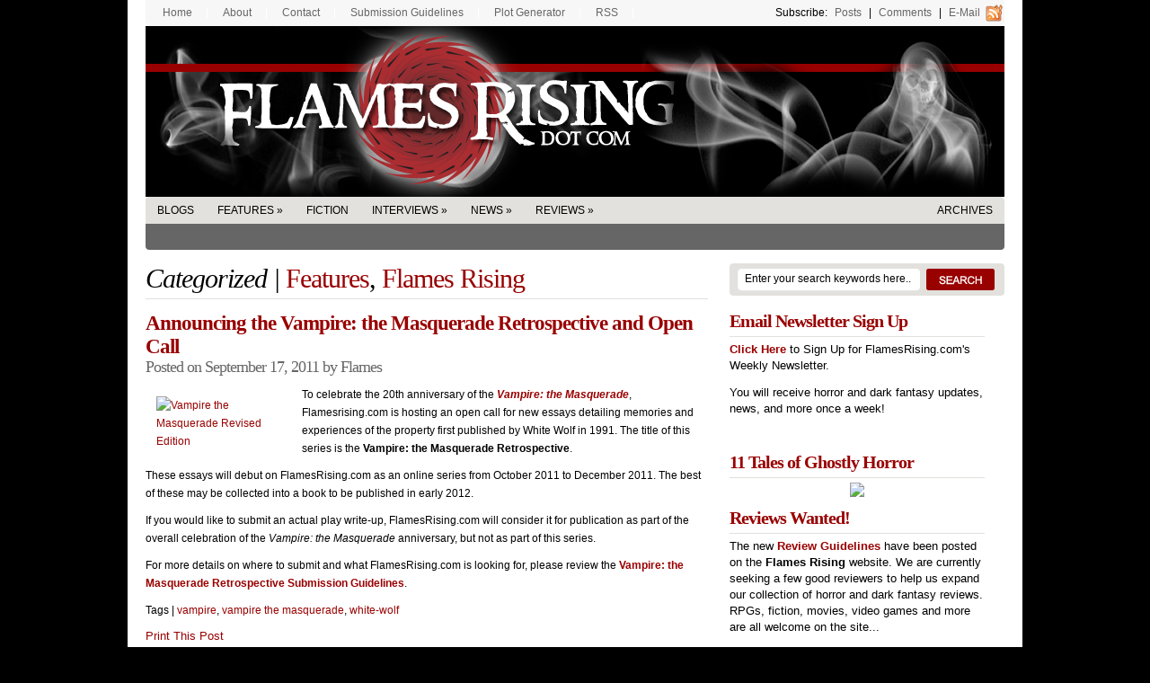

--- FILE ---
content_type: text/html; charset=UTF-8
request_url: https://www.flamesrising.com/announcing-the-vampire-the-masquerade-retrospective-and-open-call/
body_size: 10670
content:
<!DOCTYPE html PUBLIC "-//W3C//DTD XHTML 1.0 Transitional//EN" "http://www.w3.org/TR/xhtml1/DTD/xhtml1-transitional.dtd">
<html xmlns="http://www.w3.org/1999/xhtml">
<head profile="http://gmpg.org/xfn/11">

    <title> &raquo; Announcing the Vampire: the Masquerade Retrospective and Open Call</title>

    
  <meta http-equiv="Content-Type" content="text/html; charset=UTF-8" />

  <link rel="stylesheet" type="text/css"  href="https://www.flamesrising.com/wp-content/themes/flames/style.css" media="screen" />

  <link rel="alternate" type="application/rss+xml" title="RSS 2.0" href="https://www.flamesrising.com/feed/" />
  <link rel="pingback" href="https://www.flamesrising.com/xmlrpc.php" />

    
<!-- BEGIN Metadata added by the Add-Meta-Tags WordPress plugin -->
<meta name="description" content="To celebrate the 20th anniversary of the Vampire: the Masquerade, Flamesrising.com is hosting an open call for new essays detailing memories and experiences of the property first published by White Wolf in 1991. The title of this series is the Vampire: the Masquerade Retrospective. For more details on where to submit and what FlamesRising.com is looking for, please review the Vampire: the Masquerade Retrospective Submission Guidelines." />
<meta name="keywords" content="features, flames rising, vampire, vampire the masquerade, white-wolf" />
<!-- END Metadata added by the Add-Meta-Tags WordPress plugin -->

<meta name='robots' content='max-image-preview:large' />
	<style>img:is([sizes="auto" i], [sizes^="auto," i]) { contain-intrinsic-size: 3000px 1500px }</style>
	<link rel="alternate" type="application/rss+xml" title="Flames Rising &raquo; Announcing the Vampire: the Masquerade Retrospective and Open Call Comments Feed" href="https://www.flamesrising.com/announcing-the-vampire-the-masquerade-retrospective-and-open-call/feed/" />
<script type="text/javascript">
/* <![CDATA[ */
window._wpemojiSettings = {"baseUrl":"https:\/\/s.w.org\/images\/core\/emoji\/15.0.3\/72x72\/","ext":".png","svgUrl":"https:\/\/s.w.org\/images\/core\/emoji\/15.0.3\/svg\/","svgExt":".svg","source":{"concatemoji":"https:\/\/www.flamesrising.com\/wp-includes\/js\/wp-emoji-release.min.js?ver=6.7.4"}};
/*! This file is auto-generated */
!function(i,n){var o,s,e;function c(e){try{var t={supportTests:e,timestamp:(new Date).valueOf()};sessionStorage.setItem(o,JSON.stringify(t))}catch(e){}}function p(e,t,n){e.clearRect(0,0,e.canvas.width,e.canvas.height),e.fillText(t,0,0);var t=new Uint32Array(e.getImageData(0,0,e.canvas.width,e.canvas.height).data),r=(e.clearRect(0,0,e.canvas.width,e.canvas.height),e.fillText(n,0,0),new Uint32Array(e.getImageData(0,0,e.canvas.width,e.canvas.height).data));return t.every(function(e,t){return e===r[t]})}function u(e,t,n){switch(t){case"flag":return n(e,"\ud83c\udff3\ufe0f\u200d\u26a7\ufe0f","\ud83c\udff3\ufe0f\u200b\u26a7\ufe0f")?!1:!n(e,"\ud83c\uddfa\ud83c\uddf3","\ud83c\uddfa\u200b\ud83c\uddf3")&&!n(e,"\ud83c\udff4\udb40\udc67\udb40\udc62\udb40\udc65\udb40\udc6e\udb40\udc67\udb40\udc7f","\ud83c\udff4\u200b\udb40\udc67\u200b\udb40\udc62\u200b\udb40\udc65\u200b\udb40\udc6e\u200b\udb40\udc67\u200b\udb40\udc7f");case"emoji":return!n(e,"\ud83d\udc26\u200d\u2b1b","\ud83d\udc26\u200b\u2b1b")}return!1}function f(e,t,n){var r="undefined"!=typeof WorkerGlobalScope&&self instanceof WorkerGlobalScope?new OffscreenCanvas(300,150):i.createElement("canvas"),a=r.getContext("2d",{willReadFrequently:!0}),o=(a.textBaseline="top",a.font="600 32px Arial",{});return e.forEach(function(e){o[e]=t(a,e,n)}),o}function t(e){var t=i.createElement("script");t.src=e,t.defer=!0,i.head.appendChild(t)}"undefined"!=typeof Promise&&(o="wpEmojiSettingsSupports",s=["flag","emoji"],n.supports={everything:!0,everythingExceptFlag:!0},e=new Promise(function(e){i.addEventListener("DOMContentLoaded",e,{once:!0})}),new Promise(function(t){var n=function(){try{var e=JSON.parse(sessionStorage.getItem(o));if("object"==typeof e&&"number"==typeof e.timestamp&&(new Date).valueOf()<e.timestamp+604800&&"object"==typeof e.supportTests)return e.supportTests}catch(e){}return null}();if(!n){if("undefined"!=typeof Worker&&"undefined"!=typeof OffscreenCanvas&&"undefined"!=typeof URL&&URL.createObjectURL&&"undefined"!=typeof Blob)try{var e="postMessage("+f.toString()+"("+[JSON.stringify(s),u.toString(),p.toString()].join(",")+"));",r=new Blob([e],{type:"text/javascript"}),a=new Worker(URL.createObjectURL(r),{name:"wpTestEmojiSupports"});return void(a.onmessage=function(e){c(n=e.data),a.terminate(),t(n)})}catch(e){}c(n=f(s,u,p))}t(n)}).then(function(e){for(var t in e)n.supports[t]=e[t],n.supports.everything=n.supports.everything&&n.supports[t],"flag"!==t&&(n.supports.everythingExceptFlag=n.supports.everythingExceptFlag&&n.supports[t]);n.supports.everythingExceptFlag=n.supports.everythingExceptFlag&&!n.supports.flag,n.DOMReady=!1,n.readyCallback=function(){n.DOMReady=!0}}).then(function(){return e}).then(function(){var e;n.supports.everything||(n.readyCallback(),(e=n.source||{}).concatemoji?t(e.concatemoji):e.wpemoji&&e.twemoji&&(t(e.twemoji),t(e.wpemoji)))}))}((window,document),window._wpemojiSettings);
/* ]]> */
</script>
<style id='wp-emoji-styles-inline-css' type='text/css'>

	img.wp-smiley, img.emoji {
		display: inline !important;
		border: none !important;
		box-shadow: none !important;
		height: 1em !important;
		width: 1em !important;
		margin: 0 0.07em !important;
		vertical-align: -0.1em !important;
		background: none !important;
		padding: 0 !important;
	}
</style>
<link rel='stylesheet' id='wp-block-library-css' href='https://www.flamesrising.com/wp-includes/css/dist/block-library/style.min.css?ver=6.7.4' type='text/css' media='all' />
<style id='classic-theme-styles-inline-css' type='text/css'>
/*! This file is auto-generated */
.wp-block-button__link{color:#fff;background-color:#32373c;border-radius:9999px;box-shadow:none;text-decoration:none;padding:calc(.667em + 2px) calc(1.333em + 2px);font-size:1.125em}.wp-block-file__button{background:#32373c;color:#fff;text-decoration:none}
</style>
<style id='global-styles-inline-css' type='text/css'>
:root{--wp--preset--aspect-ratio--square: 1;--wp--preset--aspect-ratio--4-3: 4/3;--wp--preset--aspect-ratio--3-4: 3/4;--wp--preset--aspect-ratio--3-2: 3/2;--wp--preset--aspect-ratio--2-3: 2/3;--wp--preset--aspect-ratio--16-9: 16/9;--wp--preset--aspect-ratio--9-16: 9/16;--wp--preset--color--black: #000000;--wp--preset--color--cyan-bluish-gray: #abb8c3;--wp--preset--color--white: #ffffff;--wp--preset--color--pale-pink: #f78da7;--wp--preset--color--vivid-red: #cf2e2e;--wp--preset--color--luminous-vivid-orange: #ff6900;--wp--preset--color--luminous-vivid-amber: #fcb900;--wp--preset--color--light-green-cyan: #7bdcb5;--wp--preset--color--vivid-green-cyan: #00d084;--wp--preset--color--pale-cyan-blue: #8ed1fc;--wp--preset--color--vivid-cyan-blue: #0693e3;--wp--preset--color--vivid-purple: #9b51e0;--wp--preset--gradient--vivid-cyan-blue-to-vivid-purple: linear-gradient(135deg,rgba(6,147,227,1) 0%,rgb(155,81,224) 100%);--wp--preset--gradient--light-green-cyan-to-vivid-green-cyan: linear-gradient(135deg,rgb(122,220,180) 0%,rgb(0,208,130) 100%);--wp--preset--gradient--luminous-vivid-amber-to-luminous-vivid-orange: linear-gradient(135deg,rgba(252,185,0,1) 0%,rgba(255,105,0,1) 100%);--wp--preset--gradient--luminous-vivid-orange-to-vivid-red: linear-gradient(135deg,rgba(255,105,0,1) 0%,rgb(207,46,46) 100%);--wp--preset--gradient--very-light-gray-to-cyan-bluish-gray: linear-gradient(135deg,rgb(238,238,238) 0%,rgb(169,184,195) 100%);--wp--preset--gradient--cool-to-warm-spectrum: linear-gradient(135deg,rgb(74,234,220) 0%,rgb(151,120,209) 20%,rgb(207,42,186) 40%,rgb(238,44,130) 60%,rgb(251,105,98) 80%,rgb(254,248,76) 100%);--wp--preset--gradient--blush-light-purple: linear-gradient(135deg,rgb(255,206,236) 0%,rgb(152,150,240) 100%);--wp--preset--gradient--blush-bordeaux: linear-gradient(135deg,rgb(254,205,165) 0%,rgb(254,45,45) 50%,rgb(107,0,62) 100%);--wp--preset--gradient--luminous-dusk: linear-gradient(135deg,rgb(255,203,112) 0%,rgb(199,81,192) 50%,rgb(65,88,208) 100%);--wp--preset--gradient--pale-ocean: linear-gradient(135deg,rgb(255,245,203) 0%,rgb(182,227,212) 50%,rgb(51,167,181) 100%);--wp--preset--gradient--electric-grass: linear-gradient(135deg,rgb(202,248,128) 0%,rgb(113,206,126) 100%);--wp--preset--gradient--midnight: linear-gradient(135deg,rgb(2,3,129) 0%,rgb(40,116,252) 100%);--wp--preset--font-size--small: 13px;--wp--preset--font-size--medium: 20px;--wp--preset--font-size--large: 36px;--wp--preset--font-size--x-large: 42px;--wp--preset--spacing--20: 0.44rem;--wp--preset--spacing--30: 0.67rem;--wp--preset--spacing--40: 1rem;--wp--preset--spacing--50: 1.5rem;--wp--preset--spacing--60: 2.25rem;--wp--preset--spacing--70: 3.38rem;--wp--preset--spacing--80: 5.06rem;--wp--preset--shadow--natural: 6px 6px 9px rgba(0, 0, 0, 0.2);--wp--preset--shadow--deep: 12px 12px 50px rgba(0, 0, 0, 0.4);--wp--preset--shadow--sharp: 6px 6px 0px rgba(0, 0, 0, 0.2);--wp--preset--shadow--outlined: 6px 6px 0px -3px rgba(255, 255, 255, 1), 6px 6px rgba(0, 0, 0, 1);--wp--preset--shadow--crisp: 6px 6px 0px rgba(0, 0, 0, 1);}:where(.is-layout-flex){gap: 0.5em;}:where(.is-layout-grid){gap: 0.5em;}body .is-layout-flex{display: flex;}.is-layout-flex{flex-wrap: wrap;align-items: center;}.is-layout-flex > :is(*, div){margin: 0;}body .is-layout-grid{display: grid;}.is-layout-grid > :is(*, div){margin: 0;}:where(.wp-block-columns.is-layout-flex){gap: 2em;}:where(.wp-block-columns.is-layout-grid){gap: 2em;}:where(.wp-block-post-template.is-layout-flex){gap: 1.25em;}:where(.wp-block-post-template.is-layout-grid){gap: 1.25em;}.has-black-color{color: var(--wp--preset--color--black) !important;}.has-cyan-bluish-gray-color{color: var(--wp--preset--color--cyan-bluish-gray) !important;}.has-white-color{color: var(--wp--preset--color--white) !important;}.has-pale-pink-color{color: var(--wp--preset--color--pale-pink) !important;}.has-vivid-red-color{color: var(--wp--preset--color--vivid-red) !important;}.has-luminous-vivid-orange-color{color: var(--wp--preset--color--luminous-vivid-orange) !important;}.has-luminous-vivid-amber-color{color: var(--wp--preset--color--luminous-vivid-amber) !important;}.has-light-green-cyan-color{color: var(--wp--preset--color--light-green-cyan) !important;}.has-vivid-green-cyan-color{color: var(--wp--preset--color--vivid-green-cyan) !important;}.has-pale-cyan-blue-color{color: var(--wp--preset--color--pale-cyan-blue) !important;}.has-vivid-cyan-blue-color{color: var(--wp--preset--color--vivid-cyan-blue) !important;}.has-vivid-purple-color{color: var(--wp--preset--color--vivid-purple) !important;}.has-black-background-color{background-color: var(--wp--preset--color--black) !important;}.has-cyan-bluish-gray-background-color{background-color: var(--wp--preset--color--cyan-bluish-gray) !important;}.has-white-background-color{background-color: var(--wp--preset--color--white) !important;}.has-pale-pink-background-color{background-color: var(--wp--preset--color--pale-pink) !important;}.has-vivid-red-background-color{background-color: var(--wp--preset--color--vivid-red) !important;}.has-luminous-vivid-orange-background-color{background-color: var(--wp--preset--color--luminous-vivid-orange) !important;}.has-luminous-vivid-amber-background-color{background-color: var(--wp--preset--color--luminous-vivid-amber) !important;}.has-light-green-cyan-background-color{background-color: var(--wp--preset--color--light-green-cyan) !important;}.has-vivid-green-cyan-background-color{background-color: var(--wp--preset--color--vivid-green-cyan) !important;}.has-pale-cyan-blue-background-color{background-color: var(--wp--preset--color--pale-cyan-blue) !important;}.has-vivid-cyan-blue-background-color{background-color: var(--wp--preset--color--vivid-cyan-blue) !important;}.has-vivid-purple-background-color{background-color: var(--wp--preset--color--vivid-purple) !important;}.has-black-border-color{border-color: var(--wp--preset--color--black) !important;}.has-cyan-bluish-gray-border-color{border-color: var(--wp--preset--color--cyan-bluish-gray) !important;}.has-white-border-color{border-color: var(--wp--preset--color--white) !important;}.has-pale-pink-border-color{border-color: var(--wp--preset--color--pale-pink) !important;}.has-vivid-red-border-color{border-color: var(--wp--preset--color--vivid-red) !important;}.has-luminous-vivid-orange-border-color{border-color: var(--wp--preset--color--luminous-vivid-orange) !important;}.has-luminous-vivid-amber-border-color{border-color: var(--wp--preset--color--luminous-vivid-amber) !important;}.has-light-green-cyan-border-color{border-color: var(--wp--preset--color--light-green-cyan) !important;}.has-vivid-green-cyan-border-color{border-color: var(--wp--preset--color--vivid-green-cyan) !important;}.has-pale-cyan-blue-border-color{border-color: var(--wp--preset--color--pale-cyan-blue) !important;}.has-vivid-cyan-blue-border-color{border-color: var(--wp--preset--color--vivid-cyan-blue) !important;}.has-vivid-purple-border-color{border-color: var(--wp--preset--color--vivid-purple) !important;}.has-vivid-cyan-blue-to-vivid-purple-gradient-background{background: var(--wp--preset--gradient--vivid-cyan-blue-to-vivid-purple) !important;}.has-light-green-cyan-to-vivid-green-cyan-gradient-background{background: var(--wp--preset--gradient--light-green-cyan-to-vivid-green-cyan) !important;}.has-luminous-vivid-amber-to-luminous-vivid-orange-gradient-background{background: var(--wp--preset--gradient--luminous-vivid-amber-to-luminous-vivid-orange) !important;}.has-luminous-vivid-orange-to-vivid-red-gradient-background{background: var(--wp--preset--gradient--luminous-vivid-orange-to-vivid-red) !important;}.has-very-light-gray-to-cyan-bluish-gray-gradient-background{background: var(--wp--preset--gradient--very-light-gray-to-cyan-bluish-gray) !important;}.has-cool-to-warm-spectrum-gradient-background{background: var(--wp--preset--gradient--cool-to-warm-spectrum) !important;}.has-blush-light-purple-gradient-background{background: var(--wp--preset--gradient--blush-light-purple) !important;}.has-blush-bordeaux-gradient-background{background: var(--wp--preset--gradient--blush-bordeaux) !important;}.has-luminous-dusk-gradient-background{background: var(--wp--preset--gradient--luminous-dusk) !important;}.has-pale-ocean-gradient-background{background: var(--wp--preset--gradient--pale-ocean) !important;}.has-electric-grass-gradient-background{background: var(--wp--preset--gradient--electric-grass) !important;}.has-midnight-gradient-background{background: var(--wp--preset--gradient--midnight) !important;}.has-small-font-size{font-size: var(--wp--preset--font-size--small) !important;}.has-medium-font-size{font-size: var(--wp--preset--font-size--medium) !important;}.has-large-font-size{font-size: var(--wp--preset--font-size--large) !important;}.has-x-large-font-size{font-size: var(--wp--preset--font-size--x-large) !important;}
:where(.wp-block-post-template.is-layout-flex){gap: 1.25em;}:where(.wp-block-post-template.is-layout-grid){gap: 1.25em;}
:where(.wp-block-columns.is-layout-flex){gap: 2em;}:where(.wp-block-columns.is-layout-grid){gap: 2em;}
:root :where(.wp-block-pullquote){font-size: 1.5em;line-height: 1.6;}
</style>
<link rel='stylesheet' id='contact-form-7-css' href='https://www.flamesrising.com/wp-content/plugins/contact-form-7/includes/css/styles.css?ver=6.1.2' type='text/css' media='all' />
<link rel='stylesheet' id='st-widget-css' href='https://www.flamesrising.com/wp-content/plugins/share-this/css/style.css?ver=6.7.4' type='text/css' media='all' />
<link rel='stylesheet' id='wp-polls-css' href='https://www.flamesrising.com/wp-content/plugins/wp-polls/polls-css.css?ver=2.77.3' type='text/css' media='all' />
<style id='wp-polls-inline-css' type='text/css'>
.wp-polls .pollbar {
	margin: 1px;
	font-size: 6px;
	line-height: 8px;
	height: 8px;
	background-image: url('https://www.flamesrising.com/wp-content/plugins/wp-polls/images/default/pollbg.gif');
	border: 1px solid #c8c8c8;
}

</style>
<script type="text/javascript" src="https://www.flamesrising.com/wp-includes/js/jquery/jquery.min.js?ver=3.7.1" id="jquery-core-js"></script>
<script type="text/javascript" src="https://www.flamesrising.com/wp-includes/js/jquery/jquery-migrate.min.js?ver=3.4.1" id="jquery-migrate-js"></script>
<link rel="https://api.w.org/" href="https://www.flamesrising.com/wp-json/" /><link rel="alternate" title="JSON" type="application/json" href="https://www.flamesrising.com/wp-json/wp/v2/posts/14452" /><link rel="EditURI" type="application/rsd+xml" title="RSD" href="https://www.flamesrising.com/xmlrpc.php?rsd" />
<meta name="generator" content="WordPress 6.7.4" />
<link rel="canonical" href="https://www.flamesrising.com/announcing-the-vampire-the-masquerade-retrospective-and-open-call/" />
<link rel='shortlink' href='https://www.flamesrising.com/?p=14452' />
<link rel="alternate" title="oEmbed (JSON)" type="application/json+oembed" href="https://www.flamesrising.com/wp-json/oembed/1.0/embed?url=https%3A%2F%2Fwww.flamesrising.com%2Fannouncing-the-vampire-the-masquerade-retrospective-and-open-call%2F" />
<link rel="alternate" title="oEmbed (XML)" type="text/xml+oembed" href="https://www.flamesrising.com/wp-json/oembed/1.0/embed?url=https%3A%2F%2Fwww.flamesrising.com%2Fannouncing-the-vampire-the-masquerade-retrospective-and-open-call%2F&#038;format=xml" />
<script charset="utf-8" type="text/javascript">var switchTo5x=true;</script>
<script charset="utf-8" type="text/javascript" id="st_insights_js" src="https://ws.sharethis.com/button/buttons.js?publisher=303dfcf2-d216-4325-be9c-0c5d8e015ecb&amp;product=sharethis-wordpress"></script>
<script charset="utf-8" type="text/javascript">stLight.options({"publisher":"303dfcf2-d216-4325-be9c-0c5d8e015ecb"});var st_type="wordpress5.4.1";</script>
<link href="https://www.flamesrising.com/wp-content/themes/flames/styles/darkred.css" rel="stylesheet" type="text/css" /><link rel="icon" href="https://www.flamesrising.com/wp-content/uploads/2008/08/fr-spiral-logo-white-100x100.gif" sizes="32x32" />
<link rel="icon" href="https://www.flamesrising.com/wp-content/uploads/2008/08/fr-spiral-logo-white-100x100.gif" sizes="192x192" />
<link rel="apple-touch-icon" href="https://www.flamesrising.com/wp-content/uploads/2008/08/fr-spiral-logo-white-100x100.gif" />
<meta name="msapplication-TileImage" content="https://www.flamesrising.com/wp-content/uploads/2008/08/fr-spiral-logo-white-100x100.gif" />

  <!--[if lte IE 6]>
  <script defer type="text/javascript" src="https://www.flamesrising.com/wp-content/themes/flames/images/pngfix.js"></script>
  <![endif]-->

<META name='blogburst-verify' content='B9PwnEi9s1Lcz46ivOXGE3rg'/>

<meta name="google-site-verification" content="wBp5aO3WIbJsJyl-KjjzmEYREvJGVkWCWX2EqhiOZq8" />

<script type="text/javascript">
  var gaJsHost = (("https:" == document.location.protocol) ? "https://ssl." : "http://www.");
  document.write(unescape("%3Cscript src='" + gaJsHost + "google-analytics.com/ga.js' type='text/javascript'%3E%3C/script%3E"));
</script>
<script type="text/javascript">
  try {
    var pageTracker = _gat._getTracker("UA-3311493-3");
    _gaq.push(['_setAccount', 'UA-3311493-3']);
    // Cookied already: 
    pageTracker._trackPageview();
  } catch(err) {}
</script>

</head>

<body>


<div id="page">

  <div id="nav2">
    <ul>
      <li><a href="https://www.flamesrising.com/">Home</a></li>
      <li><a href="https://www.flamesrising.com/about/">About</a></li>
      <li><a href="https://www.flamesrising.com/contact/">Contact</a></li>
      <li><a href="https://www.flamesrising.com/submission-guidelines/">Submission Guidelines</a></li>
      <li><a href="https://www.flamesrising.com/horror-plot-generator/">Plot Generator</a></li>    
      <li><a href="https://www.flamesrising.com/flames-rss/">RSS</a></li>

      <li class="fr rss last">Subscribe: <a href="https://www.flamesrising.com/feed/">Posts</a> |
      <a href="https://www.flamesrising.com/comments/feed/">Comments</a> |
      <a href="http://feedburner.google.com/fb/a/mailverify?uri=FlamesRising&amp;loc=en_US" target="_blank">E-mail</a></li>
    </ul>
  </div>

  <div id="header">

    <h1 ><a href="https://www.flamesrising.com/" title="Flames Rising">Flames Rising</a></h1>

  </div><!--/header -->

  <div id="catnav">
    <ul class="nav2">

      	<li class="cat-item cat-item-718"><a href="https://www.flamesrising.com/category/blogs/">Blogs</a>
</li>
	<li class="cat-item cat-item-684"><a href="https://www.flamesrising.com/category/features-on-flames-rising/">Features</a>
<ul class='children'>
	<li class="cat-item cat-item-6"><a href="https://www.flamesrising.com/category/features-on-flames-rising/articles/">Articles</a>
</li>
	<li class="cat-item cat-item-265"><a href="https://www.flamesrising.com/category/features-on-flames-rising/contest/">Contest</a>
</li>
	<li class="cat-item cat-item-471"><a href="https://www.flamesrising.com/category/features-on-flames-rising/preview/">Previews</a>
</li>
</ul>
</li>
	<li class="cat-item cat-item-7"><a href="https://www.flamesrising.com/category/fiction/">Fiction</a>
</li>
	<li class="cat-item cat-item-3"><a href="https://www.flamesrising.com/category/interviews/">Interviews</a>
<ul class='children'>
	<li class="cat-item cat-item-691"><a href="https://www.flamesrising.com/category/interviews/artists-interviews/">Artists</a>
</li>
	<li class="cat-item cat-item-692"><a href="https://www.flamesrising.com/category/interviews/authors-interviews/">Authors</a>
</li>
	<li class="cat-item cat-item-694"><a href="https://www.flamesrising.com/category/interviews/game-design-interviews/">Game Designers</a>
</li>
	<li class="cat-item cat-item-695"><a href="https://www.flamesrising.com/category/interviews/movies-tv/">Movies &amp; TV</a>
</li>
	<li class="cat-item cat-item-693"><a href="https://www.flamesrising.com/category/interviews/musicians-interviews/">Musicians</a>
</li>
</ul>
</li>
	<li class="cat-item cat-item-225"><a href="https://www.flamesrising.com/category/news/">News</a>
<ul class='children'>
	<li class="cat-item cat-item-689"><a href="https://www.flamesrising.com/category/news/events-news/">Events</a>
</li>
	<li class="cat-item cat-item-17"><a href="https://www.flamesrising.com/category/news/flames-rising/">Flames Rising</a>
</li>
	<li class="cat-item cat-item-690"><a href="https://www.flamesrising.com/category/news/promotions/">Promotions</a>
</li>
	<li class="cat-item cat-item-5"><a href="https://www.flamesrising.com/category/news/resources/">Resources</a>
</li>
</ul>
</li>
	<li class="cat-item cat-item-4"><a href="https://www.flamesrising.com/category/reviews/">Reviews</a>
<ul class='children'>
	<li class="cat-item cat-item-15"><a href="https://www.flamesrising.com/category/reviews/comic-book-reviews/">Comics</a>
</li>
	<li class="cat-item cat-item-9"><a href="https://www.flamesrising.com/category/reviews/fiction-anthology-book-reviews/">Fiction</a>
</li>
	<li class="cat-item cat-item-335"><a href="https://www.flamesrising.com/category/reviews/flash-fire-mini-reviews/">Flash Fire</a>
</li>
	<li class="cat-item cat-item-14"><a href="https://www.flamesrising.com/category/reviews/music-reviews/">Music</a>
</li>
	<li class="cat-item cat-item-16"><a href="https://www.flamesrising.com/category/reviews/nonfiction-book-reviews/">Nonfiction</a>
</li>
	<li class="cat-item cat-item-13"><a href="https://www.flamesrising.com/category/reviews/other-game-reviews/">Other Games</a>
</li>
	<li class="cat-item cat-item-11"><a href="https://www.flamesrising.com/category/reviews/roleplaying-game-reviews/">RPGs</a>
</li>
	<li class="cat-item cat-item-10"><a href="https://www.flamesrising.com/category/reviews/tv-series-dvd-movie-reviews/">TV &amp; Movies</a>
</li>
	<li class="cat-item cat-item-12"><a href="https://www.flamesrising.com/category/reviews/video-game-reviews/">Video Games</a>
</li>
</ul>
</li>
                  <li class="fr last"><a href="/archives/">Archives</a></li>

    </ul>
  </div>
  <!--/nav-->

  <div id="columns">

    <div class="col1">

    
      
        <h1><em>Categorized |</em> <a href="https://www.flamesrising.com/category/features-on-flames-rising/" rel="category tag">Features</a>, <a href="https://www.flamesrising.com/category/news/flames-rising/" rel="category tag">Flames Rising</a></h1>

        <div class="post" id="post-14452">
        
          <h2 class="singleh2"><a title="Permanent Link to Announcing the Vampire: the Masquerade Retrospective and Open Call" href="https://www.flamesrising.com/announcing-the-vampire-the-masquerade-retrospective-and-open-call/" rel="bookmark">Announcing the Vampire: the Masquerade Retrospective and Open Call</a></h2>
          <p class="posted">Posted on September 17, 2011 by Flames</p>
                    <div class="entry">
                        <p><a href="http://flamesrising.rpgnow.com/product_info.php?products_id=647&#038;it=1" target="_new"><img decoding="async" src="https://flamesrising.rpgnow.com/images/1/647.jpg" alt="Vampire the Masquerade Revised Edition" align="left" width="150" /></a>To celebrate the 20th anniversary of the <a href="http://flamesrising.rpgnow.com/product_info.php?products_id=647&#038;it=1" target="_new"><em><strong>Vampire: the Masquerade</strong></em></a>, Flamesrising.com is hosting an open call for new essays detailing memories and experiences of the property first published by White Wolf in 1991. The title of this series is the <strong>Vampire: the Masquerade Retrospective</strong>.</p>
<p>These essays will debut on FlamesRising.com as an online series from October 2011 to December 2011. The best of these may be collected into a book to be published in early 2012. </p>
<p>If you would like to submit an actual play write-up, FlamesRising.com will consider it for publication as part of the overall celebration of the <em>Vampire: the Masquerade</em> anniversary, but not as part of this series.</p>
<p>For more details on where to submit and what FlamesRising.com is looking for, please review the <a href="http://www.flamesrising.com/submission-guidelines/vampire-the-masquerade-retrospective-guidelines/"><strong>Vampire: the Masquerade Retrospective Submission Guidelines</strong></a>. </p>
<p class="no-break"><span class='st_facebook' st_title='Announcing the Vampire: the Masquerade Retrospective and Open Call' st_url='https://www.flamesrising.com/announcing-the-vampire-the-masquerade-retrospective-and-open-call/'></span><span st_via='flamesrising' st_username='flamesrising' class='st_twitter' st_title='Announcing the Vampire: the Masquerade Retrospective and Open Call' st_url='https://www.flamesrising.com/announcing-the-vampire-the-masquerade-retrospective-and-open-call/'></span><span class='st_email' st_title='Announcing the Vampire: the Masquerade Retrospective and Open Call' st_url='https://www.flamesrising.com/announcing-the-vampire-the-masquerade-retrospective-and-open-call/'></span><span class='st_sharethis' st_title='Announcing the Vampire: the Masquerade Retrospective and Open Call' st_url='https://www.flamesrising.com/announcing-the-vampire-the-masquerade-retrospective-and-open-call/'></span><span class='st_fblike' st_title='Announcing the Vampire: the Masquerade Retrospective and Open Call' st_url='https://www.flamesrising.com/announcing-the-vampire-the-masquerade-retrospective-and-open-call/'></span><span class='st_plusone' st_title='Announcing the Vampire: the Masquerade Retrospective and Open Call' st_url='https://www.flamesrising.com/announcing-the-vampire-the-masquerade-retrospective-and-open-call/'></span></p>            <p>Tags | <a href="https://www.flamesrising.com/tag/vampire/" rel="tag">vampire</a>, <a href="https://www.flamesrising.com/tag/vampire-the-masquerade/" rel="tag">vampire the masquerade</a>, <a href="https://www.flamesrising.com/tag/white-wolf/" rel="tag">white-wolf</a></p>                      </div>

        <p><a href="https://www.flamesrising.com/announcing-the-vampire-the-masquerade-retrospective-and-open-call/print/" title="Print This Post" rel="nofollow">Print This Post</a>
</p>
        </div><!--/post-->

        <div id="comment">
          
<!-- You can start editing here. -->

<div id="comments_wrap">


			<!-- If comments are open, but there are no comments. -->

	 

</div> <!-- end #comments_wrap -->


<div id="respond">

<h2 class="commh2">Leave a Reply</h2>
<div class="cancel-comment-reply">
	<p><small><a rel="nofollow" id="cancel-comment-reply-link" href="/announcing-the-vampire-the-masquerade-retrospective-and-open-call/#respond" style="display:none;">Click here to cancel reply.</a></small></p>
</div>

<form action="https://www.flamesrising.com/wp-comments-post.php" method="post" id="commentform">


<p><input type="text" name="author" id="author" value="" size="22" tabindex="1" />
<label for="author"><small>Name (required)</small></label></p>

<p><input type="text" name="email" id="email" value="" size="22" tabindex="2" />
<label for="email"><small>Mail (will not be published) (required)</small></label></p>

<p><input type="text" name="url" id="url" value="" size="22" tabindex="3" />
<label for="url"><small>Website</small></label></p>


<!--<p><small><strong>XHTML:</strong> You can use these tags: &lt;a href=&quot;&quot; title=&quot;&quot;&gt; &lt;abbr title=&quot;&quot;&gt; &lt;acronym title=&quot;&quot;&gt; &lt;b&gt; &lt;blockquote cite=&quot;&quot;&gt; &lt;cite&gt; &lt;code&gt; &lt;del datetime=&quot;&quot;&gt; &lt;em&gt; &lt;i&gt; &lt;q cite=&quot;&quot;&gt; &lt;s&gt; &lt;strike&gt; &lt;strong&gt; </small></p>-->

<p><textarea name="comment" id="comment" rows="10" tabindex="4" style="width:85%"></textarea></p>

<p><input name="submit" type="submit" id="submit" tabindex="5" value="Submit Comment" />
<input type="hidden" name="comment_post_ID" value="14452" />
</p>
<input type='hidden' name='comment_post_ID' value='14452' id='comment_post_ID' />
<input type='hidden' name='comment_parent' id='comment_parent' value='0' />
<p style="display: none;"><input type="hidden" id="akismet_comment_nonce" name="akismet_comment_nonce" value="0398a6d56d" /></p><p style="display: none !important;" class="akismet-fields-container" data-prefix="ak_"><label>&#916;<textarea name="ak_hp_textarea" cols="45" rows="8" maxlength="100"></textarea></label><input type="hidden" id="ak_js_1" name="ak_js" value="230"/><script>document.getElementById( "ak_js_1" ).setAttribute( "value", ( new Date() ).getTime() );</script></p>
</form>


<div class="fix"></div>
</div> <!-- end #respond -->

        </div>

    
    <div class="navigation">
      <div class="alignleft"></div>
      <div class="alignright"></div>
    </div>

  
    </div><!--/col1-->

<div class="col2">

  

  <form method="get" id="searchform" action="https://www.flamesrising.com/">

    <div id="search">

      <input type="text" value="Enter your search keywords here..." onclick="this.value='';" name="s" id="s" />
      <input name="" type="image" src="https://www.flamesrising.com/wp-content/themes/flames/styles/darkred/btn-search.gif" value="Go" class="btn"  />

    </div><!--/search -->

  </form>

    <div class="fix"></div>

    <div class="subcol subcol1">

  <div class="list3"><h2 class="hl">Email Newsletter Sign Up</h2>			<div class="textwidget"><p><a href="http://eepurl.com/dAY5j"><strong>Click Here</strong></a> to Sign Up for FlamesRising.com's Weekly Newsletter.</p>
<p>You will receive horror and dark fantasy updates, news, and more once a week!</p>
</br></div>
		</div><!--/widget--><div class="list3"><h2 class="hl">11 Tales of Ghostly Horror</h2>			<div class="textwidget"><center><a href="https://www.flamesrising.com/excerpts-from-haunted-11-tales"><img src="https://www.drivethrufiction.com/images/2744/95397.jpg"></a></center><ul></ul></div>
		</div><!--/widget--><div class="list3"><h2 class="hl">Reviews Wanted!</h2>			<div class="textwidget"><p>The new <b><a href="https://www.flamesrising.com/submission-guidelines">Review Guidelines</a></b> have been posted on the <strong>Flames Rising</strong> website. We are currently seeking a few good reviewers to help us expand our collection of horror and dark fantasy reviews. RPGs, fiction, movies, video games and more are all welcome on the site...
<p>
<em>What do you get out of it?</em>
<p>
Beyond helping out fellow <strong>Flames Rising</strong> readers by letting them know what you think of these products, we're giving away some pretty cool stuff. Regular Reviewers can earn free products to review, which is their to keep after the review is submitted to the site.
<p><b>Note:</b> We are especially looking for folks interested in reviewing eBooks (both Fiction & Comics). We have lots of great titles in digital format and even get advance copies sometimes.
<p>
Use the <b><a href="https://www.flamesrising.com/contact">Contact Page</a></b> to submit reviews or let us know if you have any questions.<p></div>
		</div><!--/widget--><div class="list3"><h2 class="hl">The Devil&#8217;s Night WoD SAS</h2>			<div class="textwidget"><a href="https://www.flamesrising.com/devils-night-sas/"><img src="https://www.flamesrising.com/wp-content/uploads/2009/11/The-Devils-Night-Promo-2.jpg" alt="Free Devil's Night | White Wolf" width="300"></a></div>
		</div><!--/widget-->
  </div><!--/subcol-->

  
  
  
</div><!--/col2-->

    <div class="fix"></div>

  </div><!--/columns -->

  <div id="footer">
    <p>Copyright &copy; 2002 &ndash; 2026 <a href="https://www.flamesrising.com/">Flames Rising</a>.</p>
  </div><!--/footer -->

</div><!--/page -->




<script type="text/javascript" src="https://www.flamesrising.com/wp-includes/js/comment-reply.min.js?ver=6.7.4" id="comment-reply-js" async="async" data-wp-strategy="async"></script>
<script type="text/javascript" src="https://www.flamesrising.com/wp-includes/js/dist/hooks.min.js?ver=4d63a3d491d11ffd8ac6" id="wp-hooks-js"></script>
<script type="text/javascript" src="https://www.flamesrising.com/wp-includes/js/dist/i18n.min.js?ver=5e580eb46a90c2b997e6" id="wp-i18n-js"></script>
<script type="text/javascript" id="wp-i18n-js-after">
/* <![CDATA[ */
wp.i18n.setLocaleData( { 'text direction\u0004ltr': [ 'ltr' ] } );
/* ]]> */
</script>
<script type="text/javascript" src="https://www.flamesrising.com/wp-content/plugins/contact-form-7/includes/swv/js/index.js?ver=6.1.2" id="swv-js"></script>
<script type="text/javascript" id="contact-form-7-js-before">
/* <![CDATA[ */
var wpcf7 = {
    "api": {
        "root": "https:\/\/www.flamesrising.com\/wp-json\/",
        "namespace": "contact-form-7\/v1"
    },
    "cached": 1
};
/* ]]> */
</script>
<script type="text/javascript" src="https://www.flamesrising.com/wp-content/plugins/contact-form-7/includes/js/index.js?ver=6.1.2" id="contact-form-7-js"></script>
<script type="text/javascript" id="wp-polls-js-extra">
/* <![CDATA[ */
var pollsL10n = {"ajax_url":"https:\/\/www.flamesrising.com\/wp-admin\/admin-ajax.php","text_wait":"Your last request is still being processed. Please wait a while ...","text_valid":"Please choose a valid poll answer.","text_multiple":"Maximum number of choices allowed: ","show_loading":"1","show_fading":"1"};
/* ]]> */
</script>
<script type="text/javascript" src="https://www.flamesrising.com/wp-content/plugins/wp-polls/polls-js.js?ver=2.77.3" id="wp-polls-js"></script>
<script defer type="text/javascript" src="https://www.flamesrising.com/wp-content/plugins/akismet/_inc/akismet-frontend.js?ver=1754057896" id="akismet-frontend-js"></script>


<script type="text/javascript" src="https://www.flamesrising.com/wp-content/themes/flames/includes/js/jquery-1.3.2.min.js"></script>

<script type="text/javascript" src="https://www.flamesrising.com/wp-content/themes/flames/includes/js/jquery.easing.min.js"></script>
<script type="text/javascript" src="https://www.flamesrising.com/wp-content/themes/flames/includes/js/jquery.lavalamp.min.js"></script>
<script type="text/javascript" src="https://www.flamesrising.com/wp-content/themes/flames/includes/js/tabs.js"></script>

<script type="text/javascript" src="https://www.flamesrising.com/wp-content/themes/flames/includes/js/superfish.js"></script>

<script type="text/javascript">
$(document).ready(function(){
  $(".nav2")
  .superfish({
    animation : { opacity:"show",height:"show"}
  })
  .find(">li:has(ul)") /* .find(">li[ul]") in jQuery less than v1.2*/
    .mouseover(function(){
      /* $("ul", this).bgIframe({opacity:false}); */
    })
    .find("a")
      .focus(function(){
        /* $("ul", $(".nav>li:has(ul)")).bgIframe({opacity:false}); */
        /* $("ul", $(".nav>li[ul]")).bgIframe({opacity:false});
        in jQuery less than v1.2*/
      });
});
</script>

<script type="text/javascript">
$(document).ready(function(){
  $(".cats-list")
  .superfish({
    animation : { opacity:"show",height:"show"}
  })
  .find(">li:has(ul)") /* .find(">li[ul]") in jQuery less than v1.2*/
    .mouseover(function(){
      $("ul", this).bgIframe({opacity:false});
    })
    .find("a")
      .focus(function(){
        $("ul", $(".nav>li:has(ul)")).bgIframe({opacity:false});
        /* $("ul", $(".nav>li[ul]")).bgIframe({opacity:false});
        in jQuery less than v1.2*/
      });
});
</script>

<script type="text/javascript">
  $(function() {
    $("#lavaLamp, #2, #3").lavaLamp({
      fx: "backout",
      speed: 700,
      click: function(event, menuItem) {
        return true;
      }
    });
  });
</script>

</body>
</html><!--
Performance optimized by Redis Object Cache. Learn more: https://wprediscache.com

Retrieved 878 objects (342 KB) from Redis using Predis (v2.4.0).
-->
